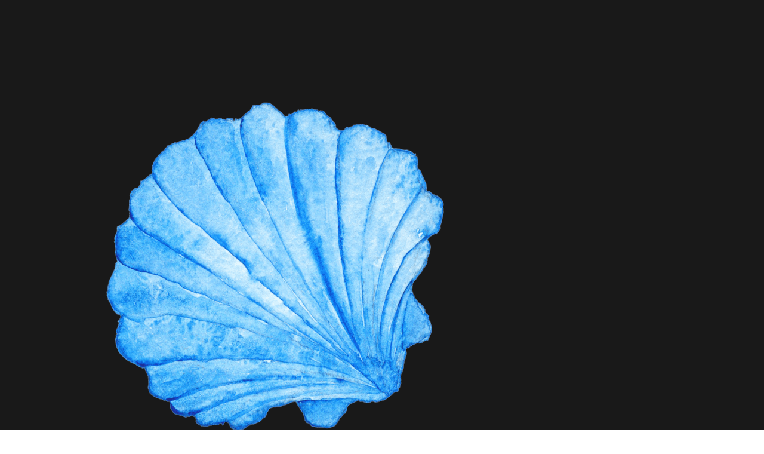

--- FILE ---
content_type: text/html;charset=utf-8
request_url: https://www.pngkey.com/maxpic/u2q8a9y3y3u2q8q8/
body_size: 2493
content:





<html lang="en"><head>
	<title>Download Seashell Watercolor Painting Photography Royalty - Seashell Watercolor PNG Image with No Background - PNGkey.com</title>
 
  <meta charset="utf-8">
  <meta name="viewport" content="width=device-width, initial-scale=1">
   <script src="/js/popper.min.js"></script>
  <script src="/js/bootstrap.min.js"></script>
   <link rel="stylesheet" href="/css/font-awesome.min.css">
   <link rel="stylesheet" href="/css/bootstrap.min.css">
  <link rel="stylesheet" href="/assets/style.css">
   
<link href="https://fonts.googleapis.com/css?family=Cookie" rel="stylesheet" type="text/css">
<meta  name="description" content="View and Download hd Seashell Watercolor Painting Photography Royalty - Seashell Watercolor PNG Image for free. The image resolution is 1080x1080 and with no background.">
<meta name="keywords" content="Seashell Watercolor Painting Photography Royalty - Seashell Watercolor, png download, free png, transparent, pngkey">
 
<link rel="stylesheet" type="text/css" href="/css/modal-desktop.css?v=1.9">

  <link href="/css/resource-show-e091fdd0a490114cf59f7d806a840b83.css?v=1.12" media="screen" rel="stylesheet" type="text/css">
       <script defer="defer" src="/js/application-4de96a6cd066be2e9f4bce1163880a58.js" type="text/javascript"></script>

 
<meta property="og:type" content="website" />
<meta property="og:url" content="https://www.pngkey.com/maxpic/u2q8a9y3y3u2q8q8/" />
<meta property="og:title" content="Download Seashell Watercolor Painting Photography Royalty - Seashell Watercolor PNG Image with No Backgroud - PNGkey.com" />
<meta property="og:description" content="View and Download hd Seashell Watercolor Painting Photography Royalty - Seashell Watercolor PNG Image for free. The image resolution is 1080x1080 and with no backgroud." />
<meta property="og:image" content="https://www.pngkey.com/png/full/14-148231_seashell-watercolor-painting-photography-royalty-seashell-watercolor.png">
<meta property="og:site_name" content="pngkey.com" />
<meta property="fb:app_id" content="2057655107606225" />
<meta property="twitter:account_id" content="222802481" />
<meta name="twitter:site" content="@pngkeycom">

 

 </head>

<body>

 
 

<div class="container-fluid" id="home-content">
     
 
 
  
<div id="myModal" class="modal" style="display: block!important">

<div id="sharethis"></div>
	
 	<div id="wrapper">
		<div class="modal-content2">

	
	

				<div  style="margin:5px auto;text-align:center">
		

<span style="margin-top:10px;">
<script async src="//pagead2.googlesyndication.com/pagead/js/adsbygoogle.js"></script>
<!-- max-728 -->
<ins class="adsbygoogle"
     style="display:inline-block;width:728px;height:90px"
     data-ad-client="ca-pub-3342428265858452"
     data-ad-slot="4593744848"></ins>
<script>
(adsbygoogle = window.adsbygoogle || []).push({});
</script>
</span>
		
		
		</div>


				<div id="printableArea">
					  <img id="img01" rel="share" src="https://www.pngkey.com/png/full/14-148231_seashell-watercolor-painting-photography-royalty-seashell-watercolor.png"  alt="Seashell Watercolor Painting Photography Royalty - Seashell Watercolor (1080x1080), Png Download" title="Seashell Watercolor Painting Photography Royalty - Seashell Watercolor (1080x1080), Png Download">
				</div>
			
			
				<div id="gallery-navigation">
					<p id="caption">Seashell Watercolor Painting Photography Royalty - Seashell Watercolor</p>
				</div>
			


							<div  style="margin:5px auto;text-align:center">
		

<span style="margin-top:10px;">
<script async src="//pagead2.googlesyndication.com/pagead/js/adsbygoogle.js"></script>
<!-- max-728 -->
<ins class="adsbygoogle"
     style="display:inline-block;width:728px;height:90px"
     data-ad-client="ca-pub-3342428265858452"
     data-ad-slot="4593744848"></ins>
<script>
(adsbygoogle = window.adsbygoogle || []).push({});
</script>
</span>
		
		
		</div>



<style>
@media only screen and (max-width: 992px) {
#share-links  {
    display:none;
}
}
</style>
			 
			<div id="downloadsize">
					

					   <!-- start: resource cta -->




					<div id="popbox">
						<div class="width50" style="width:100%!important">
							<div id="share-wr">						
								<p id="sharephoto"><i class="fa fa-share" aria-hidden="true"></i> Share</p>
								<!-- AddToAny BEGIN -->
								<div class="addthis_inline_share_toolbox"></div>
								<!-- AddToAny END -->
							</div>
							<p class="hasMargin hasMarginFirst"><span><i class="fa fa-picture-o" aria-hidden="true"></i></span><strong>:</strong> Seashell Watercolor Painting Photography Royalty - Seashell Watercolor</p>
 																	<p class="hasMargin"><strong>Format:</strong> PNG</p>
									<p class="hasMargin"><strong>Dimensions:</strong> 1080x1080 px</p>
									<p class="hasMargin"><strong>Size:</strong> 303 KB</p>
									<p class="hasMargin"><strong><i class="fa fa-cloud-download" aria-hidden="true"></i>Downloads:</strong> 12</p>
 								  <span><i class="fa fa-copyright" aria-hidden="true"></i> <a href="https://www.pngkey.com/todmca/" target="_blank"><strong>Report image</strong></a></span>
								 
							<div  >
							The HD Seashell Watercolor Painting Photography Royalty - Seashell Watercolor PNG image is a great picture material, whether you are a designer, an advertising marketer, a content writer, or an educator. This PNG image is completely free and you can download it at any time. But not for commercial use. Want to get more high quality PNG images fast? Please use the Search and Advanced Filtering features on PNGkey.com. Here, we also recommend popular search related to Seashell Watercolor Painting Photography Royalty - Seashell Watercolor, like watercolor flowers png,watercolor background png,watercolor tree png.
							</div>
						</div>
					</div>

					<style>
					textarea {width:800px;}
					</style>
					<div id="share-links">
						<p>Short Link (Direct Image Link)<br>
				<textarea type="text" onclick="javascript:this.select();" class="pdt-link-input">&lt;a href="https://www.pngkey.com/detail/u2q8a9y3y3u2q8q8_seashell-watercolor-painting-photography-royalty-seashell-watercolor/" target="_blank"&gt;Seashell Watercolor Painting Photography Royalty - Seashell Watercolor @pngkey.com&lt;/a&gt;</textarea>
				</p>
 
						<p>Code for Inserting an Image for Your Blog or Website<br>
					<textarea type="text" onclick="javascript:this.select();"  class="pdt-link-input">&lt;img src="https://www.pngkey.com/png/detail/14-148231_seashell-watercolor-painting-photography-royalty-seashell-watercolor.png" alt="Seashell Watercolor Painting Photography Royalty - Seashell Watercolor@pngkey.com"&gt;</textarea>
						</p>
					</div>




                                 <div class="resource-cta">                                          <a style="background: #514a4d!important" href="https://www.pngkey.com/download/u2q8a9y3y3u2q8q8_seashell-watercolor-painting-photography-royalty-seashell-watercolor/" class="download-resource-link ez-btn ez-btn--primary"   id="download-button"  rel="nofollow">
                                                Download Transparent Image
                                          </a>


                                  </div>


			</div>




		</div>
 




 




</div>
</div>
 	
 

 

 

 

 

 

</body>

<!-- Global site tag (gtag.js) - Google Analytics -->
<script async src="https://www.googletagmanager.com/gtag/js?id=UA-122929592-2"></script>
<script>
  window.dataLayer = window.dataLayer || [];
  function gtag(){dataLayer.push(arguments);}
  gtag('js', new Date());
  gtag('config', 'UA-122929592-2');


document.oncontextmenu=function(ev){
   return false;
}


</script>


</html>


--- FILE ---
content_type: text/html; charset=utf-8
request_url: https://www.google.com/recaptcha/api2/aframe
body_size: 248
content:
<!DOCTYPE HTML><html><head><meta http-equiv="content-type" content="text/html; charset=UTF-8"></head><body><script nonce="SDk-6NewtXyq3PajqRdr9w">/** Anti-fraud and anti-abuse applications only. See google.com/recaptcha */ try{var clients={'sodar':'https://pagead2.googlesyndication.com/pagead/sodar?'};window.addEventListener("message",function(a){try{if(a.source===window.parent){var b=JSON.parse(a.data);var c=clients[b['id']];if(c){var d=document.createElement('img');d.src=c+b['params']+'&rc='+(localStorage.getItem("rc::a")?sessionStorage.getItem("rc::b"):"");window.document.body.appendChild(d);sessionStorage.setItem("rc::e",parseInt(sessionStorage.getItem("rc::e")||0)+1);localStorage.setItem("rc::h",'1768821227027');}}}catch(b){}});window.parent.postMessage("_grecaptcha_ready", "*");}catch(b){}</script></body></html>

--- FILE ---
content_type: text/css;charset=UTF-8
request_url: https://www.pngkey.com/assets/style.css
body_size: 5577
content:
.new-user-text{
	line-height: 1.2; font-size: 0.9em; cursor: default;overflow: hidden;height: 67px;
}
footer.container-fluid{
	clear: both !important;
}
.uploadform input[type=submit]{
	cursor: pointer;
}
.uploadform input[type=submit]:hover{
	background: #fa5b0f;
	color: #fff;
}
.choose-file{
	border: 1px solid #ced4da;
	padding: 10px;
    border-radius: 5px;
}
.uploadform textarea:focus{
	border: 1px solid #80bdff;
	box-shadow:none;
	outline: 0;
}
#selecttype{
	border-radius: 0;
	-webkit-border-radius:0px;
}
#homesearchform .nav-tabs .nav-item.show .nav-link, #homesearchform .nav-tabs .nav-link.active, #homesearchform .nav-tabs .nav-item.show .nav-link:hover, #homesearchform .nav-tabs .nav-link.active:hover, #homesearchform .nav-tabs .nav-link{
	border:none;
}

#homesearchform .nav-link:not(.active), .home-form p{
	color: #ffeae0;
}
#homesearchform .nav-tabs .nav-link.active{
	background: none;
	border-radius: 0;
	color: #ffeae0;
}
#homesearchform .nav-item{
	position: relative;
	border-right: 2px solid #ffeae0;
	margin-bottom: 10px;
	line-height: 1.2em;
	font-weight: 600;
	color: #ffeae0;
}
#homesearchform .nav-item:last-child{
	border-right:none;
}

#homesearchform .nav-item .active::before, #homesearchform .nav-item:hover::before{
    content: '';
    position: absolute;
    left: 50%;
    width: 0;
    height: 0;
    border-left: 8px solid transparent;
    border-right: 8px solid transparent;
    border-bottom: 10px solid #fff;
    bottom: -13px;
    margin-left: -12px;
    z-index: 10;
}
.nav-tabs{
	border-bottom: none;
}

#homesearchform .nav-tabs, #homesearchform .tab-content{
	width: 100%;
}
#selecttype{
    height: 32px;
    font-size: 0.9em;
    border: none;
    border-right: 2px solid #ccc;
    padding: .2rem .4rem .375rem .4rem;
}

.custom-selects {
  position: relative;
}
#selecttype {
  display: none; /*hide original SELECT element:*/
}
.select-selected {
  background-color: #fff;
}
/*style the arrow inside the select element:*/
.select-selected:after {
    position: absolute;
    content: "";
    top: 14px;
    right: 7px;
    width: 0;
    height: 0;
    border: 4px solid transparent;
    border-color: #495056 transparent transparent transparent;
}
/*point the arrow upwards when the select box is open (active):*/
.select-selected.select-arrow-active:after {
  border-color: transparent transparent #495056 transparent;
  top: 10px;
}
/*style the items (options), including the selected item:*/
.select-items div,.select-selected {
    padding: .2rem 1.7rem .375rem .4rem;
    line-height: 24px;
    height: 32px;
    color: #495057;
    border-right: 2px solid #ccc;
    cursor: pointer;
    font-size: 0.9em;
    min-width: 110px;
}
.select-items div{
	border-bottom: 2px solid #ccc;
	border-right: none;
	font-size: 0.8em;
}
.select-items div:first-child{
	border-top: 2px solid #ccc;
}
/*style items (options):*/
.select-items {
  position: absolute;
  background-color: #fff;
  top: 100%;
  left: 0;
  right: 0;
  z-index: 99;
}
/*hide the items when the select box is closed:*/
.select-hide {
  display: none;
}
.select-items div:hover, .same-as-selected {
  background-color: rgba(0, 0, 0, 0.1);
}



.homeformwr{
	width: 100%;
}
#theform .form-control2{
	width: calc(100% - 30px);margin-left: 10px; float: left;
}
#theform .formnum{
	width: 20px; float: left; line-height: 2.2rem; margin-top: 1rem;
}
#moreownwebsites, #morecurrentwebsites{
	margin-top: -1.5rem;
}
#moreownwebsites input, #morecurrentwebsites input{
	margin-top: 1rem;
}
#morecurrentwebsites input:last-child, #moreownwebsites input:last-child{
	margin-bottom: 1.7em;
}
#moreownwebsitelink, #morecurrentwebsitelink{
	margin-bottom: 1rem;
    display: block;
    margin-top: 0.5rem;
}
#theform .form-group:nth-child(2){
	margin-bottom: 0;
}
#theform .form-group:nth-child(2) .formnum{
	margin-top: 0;
}

.header-item-wr .navbar-dark .navbar-nav .nav-link, .home-header .navbar-dark .navbar-nav .nav-link{
	color: #ffd3be;
}
.dropdown-menu.show{
	width: 130px;
}

#home-content h1, #home-content h2, h3, h5, .h2helvetica{
	font: 400 130px/0.8 'Cookie', Helvetica, sans-serif;
}

.h2helvetica{
	font-size: 2.2em;
	margin-bottom: 0.8em;
}
h5 {
	font-size: 1.5rem;
	font-weight: 400;
}
#home-content h1{
  	font-size: 4rem;
}
#home-content h2{
  	font-size: 3rem;
}
h3{
  	font-size: 2.5rem;
}
h3{
  	font-size: 2.5rem;
}
#related-wr h3{
	font-size: 1.8rem;
	margin-left: 0.8em;
}

#hiddenspan{
	display: none;
    font-size: 0.8em;
    color: #FFFFFF;
}

#prev-gallery{
	float:left;
}
#next-gallery{
	float: right;
}
#gallery-navigation{
	width: 90%;
	margin: 10px auto 10px;
	overflow: auto;
}
#prev-gallery, #next-gallery{
	color: #FFF;
	cursor: pointer;
	width: 75px;
} 
#prev-gallery:hover, #next-gallery:hover{
	color: #888;
} 
.responsive-ads{
	width: 100%; height: auto; margin: 20px 0; text-align: center;
}
.cap-wr{
	font-size: 12px;
    text-align: left;
    background-color:rgba(0, 0, 0, 0.45)!important;
    position: absolute;
    bottom: 0;
    left: 0;
    padding: 3px;
    line-height: 1;
    white-space: nowrap;
    text-overflow: ellipsis;
    overflow: hidden;
    width: 100%;
    color: #fff;
}
.cap-wr2{
	font-size: 16px;
    text-align: left;
    position: absolute;
    left: 0;
	top: -22px;
    padding: 3px;
    line-height: 1;
    white-space: nowrap;
    text-overflow: ellipsis;
    color: #000;
    width: auto;
    cursor: default;
}

#home-content ul{
	list-style: none; color: #34506b; margin-bottom: 0.5rem;
}
.btn-custom{
    background-color: #50A3C7;
    border: none;
    color: #FFFFFF;
}
.btn-custom2{
	background-color: rgba(68, 68, 68, 0.71);
    border: none;
    color: #FFFFFF;
    border-radius: 0;
}

.btn-custom2:hover{
    background-color: rgba(255, 82, 0, 0.68);
    color: #FFFFFF;
}
#down-link{
    background-color: rgba(255, 82, 0, 0.68);
}
.userimagewr #down-link, .userimagewr .orangebg, .userimagewr .btn-custom2:hover{
    background-color: #fa5b0f !important;
}
.btn-custom3{
    background-color: rgba(68, 68, 68, 0.71);
    border: none;
    color: #FFFFFF;
    font-size: 1.4em;
    padding: 0 10px 3px;
    border-radius: 0;

}
.btn-custom:hover{
    background-color: #d0f1ff;
}
.btn-custom3:hover{
	background-color: rgba(68, 68, 68, 0.71);
	color: #FFFFFF;
}
.large-font{
	font-size: 1.2em;
}
#home-content p{
	margin-bottom: 0.5rem;
}
#footer-container{
    display: flow-root;
    margin-left: auto;
    margin-right: auto;
}
.footer-container2{
	text-align: right;
}

.navbar-dark .navbar-toggler, .navbar-dark .navbar-toggler:focus, .navbar-dark .navbar-toggler:visited{
	border-color: #fdad87;
}
.customparagrah{
	font-size: 0.9rem;margin: 10px 11px;
}

h1, h2, h3, p, h3, h5{
	color: #34506b;
}
footer span, footer a{
	color: #ffd3be;
}

#downloadsize p{
	color: #ccc;
}

.home-wr .flex-images .item{
	background: #FFFFFF;
}
.flex-images .item img, .flex-images2 .item img{
	display: none;
}


.home-form{
	width: 50%; margin: 40px auto 0;
}
.home-form input{
	width: calc(100% - 100px) !important; height: 60px; border: none;
}
.home-form button{
	height: 60px; width: 100px; border-radius: 0; background-color: #ff5200;  border: none; color: #FFF; cursor: pointer;vertical-align: top; margin-left: -5px;
}
.home-header img{
	width: 247px; height: auto;
}
.home-header h2{
	margin-bottom: 10px;color: #FFFFFF;
}

.home-header{
	background-color: #fa5b0f; background: linear-gradient(#fa5b0f, #fa5b0f, #fe7b3d,  #fe8d57); padding-bottom: 30px;margin-bottom: 30px; height: 415px; overflow: hidden;
}
.home-header .navbar{
	padding-top: 26px; max-width: 1600px; margin-left: auto; margin-right: auto; 
}

.home-header .nav-link{
	padding-top: 0;padding-bottom: 0;
}
.home-header .navbar-nav{
	margin-left: auto;
}

.img-wr{
	max-width: 250px;
}
#sharethis{
	width: 0;
	height: 0;
	position: absolute;
	top: 0;
}

#downloadsize p{
	text-align: left; 
}
#downloadsize{
	color: #cccccc; margin-top: 10px;
}

#downloadsize .fa{
	margin-right: 7px;
}

.loading-ajax{
    width: 50px !important;
    height: 50px;
    margin: 0 auto;
    display: block;
}
.header-item-wr{
	width: 100%;
	max-width: 1600px;
    height: 38px;
    /*overflow: hidden;*/
}
.height40{
	height: 40px;
}
.header-item-wr form{
	
}
.header-item-wr .navbar-brand{
	color: #FFFFFF;
}
.header-item-wr input, .header-item-wr button:not(.navbar-toggler){
	height: 32px; border: none;
}
.header-item-wr .form-inline input{
	width: 300px;
}
header{
	height: 80px;
}
.header-item-wr nav{
	
}
.header-item-wr li{
	 line-height: 1;
}
.header-item-wr .btn{
	padding: 0 30px; cursor: pointer; background-color: #ff7e41; border:none; color: #FFFFFF;
}
.header-item-wr .navbar-toggler{
	padding: 0px 7px;
}
footer{
	padding: 2em; font-size: 0.9rem;
}
.flex-images .item, .flex-images2 .item{
	cursor: pointer;
}




@media (max-width: 767px) {
	.home-form{
		width: 75%;
	}
	.home-header .navbar{
		margin-top: 0;
	}
	.cat-text{
		padding: 0 10px;
	}

	.footer-container2{
		text-align: left;
	}
	.header-item-wr .navbar-toggler{
		width: auto;
	    position: fixed;
	    top: 6px;
	    right: 10px;
	    height: 32px;
	}
	.header-item-wr .navbar-dark .navbar-nav .nav-link{
		color: #FFFFFF;
	}
	header .header-item-wr:nth-child(2){
		position: fixed;
	    top: -33px;
	    right: 45px;
	    width: 160px;
	/*
	    position: fixed;
	    top: 8px;
	    right: 0;
	    left: 190px;
	*/
	}
	.nav-link {
	    padding: 0.22rem 0.8rem;
	}
	header nav{
		margin-top: 36px;
	}
	.header-item-wr form{
		position: fixed !important;
	    top: 40px !important;
	    left: 70px !important;
	    right: 70px !important;
	}
	.header-item-wr input{
		width: calc(100% - 170px) !important;
	}
	.header-item-wr{
		padding-left: 0 !important;
    	margin-left: 0 !important;
    	overflow: visible;
	}
	header{
		height: 85px;
	}
	.home-form h2{
		font-size: 1.6rem;
	}
}

#home-content, #home-content2{
	margin-top: 130px; margin-bottom: 50px; /*max-width: 1600px;*/ 
}
.thumb-wr img{
	width: auto !important;
    max-width: 100% !important;
    max-height: 100% !important;
}
@media all and (-ms-high-contrast:none)
 {
 .thumb-wr img{
	flex: 1;
 } /* IE10 */
 *::-ms-backdrop, .thumb-wr img{
	flex: 1;
 } /* IE11 */
}
.thumb-wr{
    margin: 0;
    padding: 0;
}

.vcenter{
	/*display: block;*/
    width: 100%;
    height: 100%;
    text-align: center;
    display: flex;
    align-items: center;
    justify-content: center;
    padding: 15px 35px 0;
}
.h4-wr{
	height: 3.2em;
    padding: 1em 5px 0 5px;
}
.thumb-wr h4{
    color: #343a40;
    margin: 0;
    padding: 0;
    font-size: 1em;
    line-height: 1em;
    height: 1em;
    text-align: center;
}
.thumb-wr a{
	display: block;
    /*border: 1px solid #ccc;*/
}
.thumb-wr a:hover{
	border-color: #091D6E;
	text-decoration: none !important
}
.myborder{
	border: 1px solid #ccc;
}
.flex-images .item, .flex-images2 .item{
 
}


@media (max-width: 991px) {
	.home-header img {
	    width: 200px;
	}	
	.home-form{
		width: 70%;
	}
}
@media (max-width: 575px) {
	#selecttype{
		width: initial;
	}
	.home-wr h2{
	    margin-left: 10px;
	    margin-right: 5px;
	}
	.vcenter{
		padding: 10px;
		height: 147px;
	}
	.h4-wr{
		height: 4.2em;
	}
	.thumb-wr{
		width: 50%;
		float: left;
	}
	.myborder{
		width: 300px;
		margin-left: auto;
		margin-right: auto;
	}
	#home-content, #home-content2{
		padding-left: 0;
    	padding-right: 0;
	}
	.home-form{
		width: 80%;
	}
	.home-form input{
		width: calc(100% - 70px) !important;
		height: 50px;
		display: inline-block;
	}
	.home-form button{
		width: 70px;
		height: 50px;
	}

	.home-header img{
		width: 150px;
	}
	#home-content h1, #home-content2 h1{
		font-size: 2.0rem;
		margin-left: 10px;
		margin-right: 5px;
	}
}
@media (max-width: 319px) {
	.vcenter{
		width: 100%;
		height: auto;
	}
	.thumb-wr{
		width: 100%;
	}
	.myborder{
		width: 100%;
		margin-left: auto;
		margin-right: auto;
	}
	#home-content, #home-content2{
		padding-left: 0;
    	padding-right: 0;
	}
}

@media (min-width: 576px){
	.vcenter{
		height: 177px;
	}
	
	
}


@media (min-width: 768px){
	.vcenter{
		height: 237px;
	}
	.customparagrah{
		margin-left: 70px;margin-right: 70px;
	}
	.dropdown-menu.show{
		width: 425px;
	}
	.dropdown-item{
		clear: none;
		width: 140px;
		float: left;
	}
	#nav-auth-item{
		margin-left: 20px;font-size: .85rem; margin-top:1px;
	}
	#nav-auth-item .nav-link{
		padding-right: .2rem !important;
    	padding-left: .2rem !important;
	}
}

@media (min-width: 992px){
	.vcenter{
		height: 157px;
	}
	.home-header .navbar-expand-lg .navbar-nav .nav-link {
	    padding-right: .25rem;
	    padding-left: .25rem;
	}
	#nav-auth-item{
		margin-top: 2px;
	}
}
@media (min-width: 1200px){
	.vcenter{
		height: 157px;
	}
	.home-header .navbar-expand-lg .navbar-nav .nav-link {
	    padding-right: .6rem;
	    padding-left: .6rem;
	}
	.cat-text{
		padding: 0 50px;
	}
}
.header-item-wr .navbar-expand-md .navbar-nav .nav-link{
	padding-right: .4rem;
    padding-left: .4rem;	
}

@media (max-width: 991px){
	/*.header-item-wr .navbar-expand-md .navbar-nav .nav-link{
		padding-right: .3rem;
	    padding-left: .3rem;
	    font-size: 14px;
	}*/
	.header-item-wr .form-inline input{
		width: 240px; font-size: 0.75em;
	}
	.header-item-wr .btn{
		padding-left:20px;
		padding-right: 20px;
	}
	#selecttype{
		font-size: 0.75em;
		padding-left:.2rem;
		padding-right: .3rem;
		
	}
	.header-item-wr .navbar-expand-md .navbar-nav .nav-link{
		padding-right: .23rem;
	    padding-left: .23rem;
	    font-size: 13px;
	}
	#nav-auth-item .nav-link, #nav-auth-item{
		font-size: 12px;
	}
	.home-header .navbar{
		padding-top: 8px;
	}
	.home-header .navbar .dropdown-item{
		padding-top: 0;
		padding-bottom: 0;
	}
}

.header-item-wr img{
	height: 40px;
}

@media (min-width: 1200px){
	.vcenter{
		height: 187px;
	}
	.header-item-wr img{
		height: 62px;
    	margin-top: 6px;
	}
}

@media (max-width: 800px){
	.header-item-wr img{
		height: 35px;
	}
	
}


@media (min-width: 1400px){
	.header-item-wr .navbar-collapse{
		margin-left: -235px;
	}
}
@media (min-width: 1600px){
	/*
	#home-content, #home-content2 {
	    max-width: 1570px;
	}*/
	.vcenter {
	    height: 259px;
	}
}
@media (max-width: 1670px){
	.home-header .navbar {
	    margin-left: 2.5rem;
	    margin-right: 2.5rem;
	}
}
@media (max-width: 1100px){
	.home-header .navbar {
	    margin-left: 1.5rem;
	    margin-right: 1.5rem;
	    font-size: 0.9rem;
	}
}
@media screen and (max-width: 1199px) and (min-width: 768px) {
	/*
	.header-item-wr{
		overflow: hidden;
	}
	*//*
	.navbar-nav{
		margin: 0 !important;
	}*/
	.cat-text{
		padding: 0 25px;
	}
}
.bg-dark{
	background-color: #fa5b0f !important;
}
.dropdown-item{
	color: #d6d6d6; font-size: 14px;
}
.header-item-wr .navbar-dark .navbar-nav .nav-link:hover, .navbar-dark .navbar-nav .nav-link:hover, footer a:hover{
	color: #ffffff;
}

.form-inline .form-control, .header-item-wr .btn{
	border-radius: 0;
}
.header-item-wr .btn:hover, .home-form button:hover{
	background-color: #ca4100;
}


.home-header .header-item-wr img{
	height: 130px;
}
.home-wr{
	margin-top: 50px !important;
}
.text-danger p{
    color: #dc3545!important;
}

@media (min-width: 1200px) {
	.header-item-wr .navbar-brand{
		background-image: url("../images/logo.png");
		background-size: contain;
		height: 62px;
		width: 200px;
		background-repeat: no-repeat;
		margin-top: 6px;
	}/*
	.large-logo{
		display: inline-block;
	}
	.small-logo{
		display: none;
	}*/
}
@media (max-width: 1199px) {
	.header-item-wr .navbar-brand{
		background-image: url("../images/logo-small.png");
		background-size: contain;
		height: 32px;
		width: 200px;
		background-repeat: no-repeat;
	}/*
	.small-logo{
		display: inline-block;
	}
	.large-logo{
		display: none;
	}*/
	.bg-dark {
	    background-color: #ff5b00 !important;
	}
}
.dropdown-menu {
    background-color: rgba(60, 50, 45, 0.95);
    border-radius: 0;
}
.dropdown-item:hover{
	background: rgba(99, 86, 80, 0.95);
	color: #FFFFFF;
}
.dropdown-toggle::after{
    margin-left: .350em;
    vertical-align: .150em;
}

.drawing-list{
	width:100%; float: left; margin-bottom: 25px;
}
.drawing-img{
	width:40%;float: left;
}
.drawing-img img{
    width: 80%;
    float: left;
}
.drawing-text-wr{
	width: 60%; float: left;
}
#tutorial-body img{
	width: 100%;
	max-width: 600px;
	margin: 20px 0;
}
#tutorial-body img:first-child{
	width: 100%;
	max-width: 800px;
	margin: 20px 0;
}
#home-content article{
	font-size: 0.95rem;
	padding-left: 50px;
    padding-right: 130px;
}
#home-content article:first-child{
	font-style: italic;
	font-size: 0.95rem;
}
@media (max-width: 767px){
	#home-content article{
		padding-left: 30px;
	    padding-right: 70px;
	}
	.drawing-text-wr h3 a{
		font-size: 20px;
	}
	.drawing-text-wr, .drawing-img, .drawing-img img{
		width: 100%; float: none;
	}
	.drawing-list{
		margin-top: 35px;
		padding-left: 10px;
		padding-right: 10px;
	}
	#tutorial-body{
		padding-left: 10px;
		padding-right: 10px;
	}
}

@media (max-width: 400px) {
	#home-content article{
		padding-left: 10px;
	    padding-right: 25px;
	}
	.home-form{
		width:95%;
	}
}
#home-tutorial-wr .vcenter{
	padding-left: 5px;
	padding-right: 5px;
}
@media (min-width: 992px){
	#home-tutorial-wr .vcenter {
	    height: 200px;
	}
}
@media (min-width: 1200px){
	#home-tutorial-wr .vcenter {
	    height: 240px;
	}
}
@media (min-width: 1600px){
	#home-tutorial-wr .vcenter {
	    height: 310px;
	}
}
#home-content .row{
	margin-right: 0;
	margin-left: 0;
}
.home-wr{
	padding-left: 15px;
	padding-right: 15px;
}

@media print {
body > *:not(#printableArea) {
    display: none;
}
.userimagewr{
	display: block !important;
}
.userimagewr .responsive-ads, .userimagewr #postinfo, .userimagewr h1{
	display: none !important;
}
#gallery-navigation, .linkads, #downloadsize, #spons, .close{
	display: none;
}
#printableArea{
	max-width: 100%;
	position: fixed !important;
	top: 30px;
	left: 0;
}
#printableArea img{
	max-width: 100%;
	max-height: calc(100% - 60px);
}

}

.addthis_inline_share_toolbox{
	margin:5px 0 0; float: left; clear: both;
}
#sharephoto{
	float: left;width: 100%; margin-top: 30px; margin-bottom: 0; font-weight: bold;
}
.userimagewr #sharephoto{
	margin-top: 0 !important;
}

#img01{	
 }
.minitext{
	font-size:14px;
}

.isDisabled {
  cursor: not-allowed;
}
.isDisabled > a {
  color: currentColor;
  display: inline-block;  /* For IE11/ MS Edge bug */
  pointer-events: none;
  text-decoration: none;
  background-color: rgba(68, 68, 68, 0.71);
}
.isDisabled > i {
  display: inline-block;  /* For IE11/ MS Edge bug */
  pointer-events: none;
}

a:focus, a:active, .btn:focus, .btn:active{
	border:none !important;
	outline: none !important;
	box-shadow: none !important;
}
.cap-wr2 .fa-download, .cap-wr2 .fa-thumbs-up, .cap-wr2 .fa-thumbs-o-up, .minitext{
	color: #34506b;
}
.orange{
	color: #fa5b0f !important;
}
#postinfo, #postinfo2{
	text-align: right;font-size: 0.8em; margin-right: 20px;margin-bottom: 1.5rem !important;margin-top: 1.5rem !important;
}
#postinfo span, #postinfo2 span{
	margin-right: 30px;
}
#postinfo span:last-of-type, #postinfo2 span:last-of-type{
	margin-right: 0;
}
.orangebg{
	background-color: rgba(255, 82, 0, 0.68);
}
.likerating .fa-thumbs-o-up:hover{
	color: #fa5b0f !important;
}
.cap-wr2 .likerating i{
	cursor: pointer;
}
.smallertext{
	font-size:0.9em;
}

#authsubmit{
	color: #ffd3be;
	cursor: pointer;
    width: 150px;
    height: 40px;
}
#authsubmit:hover{
	color: #ffffff;
}
.alert-danger p{
    color: #721c24;
    background-color: #f8d7da;
    border-color: #f5c6cb;
}
@media (max-width: 767px) {
	.navbar-expand-md{
		background: #ff7e41 !important;
	}
	.home-form{
		width: 80%;
	}
}
#userimageheading h1{
	font-family: arial;font-size: 2.2em;line-height: 1em;font-weight: 600;
}
.item-userimages{
	margin-bottom: 70px !important;
}
.userimagewr .hasMargin, .userimagewr #sharephoto, .userimagewr #myform span, .userimagewr #myform span a, .userimagewr .width50 h4, .userimagewr .width50 p, .userimagewr #share-links p{
	color: #34506b !important;
}
.userimagewr #newlikespan .btn-custom2{
	width: 100%;
}

.flex-text-larger{
	font-size:1em;color: #000;
}
.bluelink{
	color: #34506b !important;
}
.item-userimages strong{
	font-weight: 500
}
span.gray{
	color: #7d7d7d !important;
}
@media (max-width: 650px) {
	#homesearchform .nav-item{
		font-size: .85em;
	}
	.nav-link {
    	padding-left: .5em;
    	padding-right: .5em;
	}
	#userimageheading{
		padding-left: 15px;
		padding-right: 15px;
	}
	#userimageheading h1{
		font-size: 1.8em;
	}
	.item-userimages{
		margin-bottom: 90px !important;
	}
	.new-user-text{
		height: 82px;
	}
}
@media (max-width: 450px) {
	#homesearchform .nav-item{
		font-size: .8em;
	}
	.nav-link {
    	padding-left: .4em;
    	padding-right: .4em;
	}
	.home-form{
		width:95%;
	}
	.header-item-wr form{
		left: 50px !important;
    	right: 50px !important;
	}
	.select-selected{
		font-size: 0.75em;
		min-width: 96px;
	}
	.select-items div{
		font-size: 0.7em;
		min-width: 96px;
	}
}

@media (max-width: 400px) {
	.header-item-wr form{
	    left: 10px !important;
	    right: 2px !important;
	}
}
@media (max-width: 350px) {
	#homesearchform .nav-item{
		font-size: .75em;
	}
	.nav-link {
    	padding-left: .3em;
    	padding-right: .3em;
	}
	.home-form{
		width:95%;
	}
}
@media (max-width: 1200px) {
	.h2, h2{
		font-size: 1.7em;
	}
}
.header-item-wr .nav-link{
	display: inline-block;
}
.nav-item{
	color: #ffd3be;
}


input, input:focus, input:hover{
	outline: none !important;
    -webkit-box-shadow: none !important;
    box-shadow: none !important;
}

#news-pagination, #viewallimages, #viewallimages2{min-height:55px;clear: both; margin: 30px 10px 0;line-height: 2em;}
#news-pagination a, #news-pagination strong, #viewallimages a:nth-child(2), #viewallimages2 a{background-color: #FFFFFF; padding: 6px 13px; text-decoration: none; color: #34506b; font-size: 15px; border: 1px solid #ff8f59;}
#news-pagination strong, #news-pagination a:hover, #viewallimages a:nth-child(2):hover, #viewallimages2 a:hover{font-weight: normal; background-color:#ff8f59; color: #FFF;}

#viewallimages a:nth-child(2), #viewallimages2 a{
	padding-top: 0 !important;
	padding-bottom: 0 !important;
}
#viewallimages, #viewallimages2{
	margin-top: 15px;
}
.responsive-ads ins{
	margin: 0 auto;
}
@media (max-width: 767px) {
	#viewallimages{
		font-size: 0.8em;
	}
}
.item-userimages2{
	margin-bottom: 55px !important;
}
.item-userimages2 .bluelinka:hover{
	color: #34506b !important;
}
.item-userimages2 .new-user-text{
 	height: 52px;
 	cursor: pointer;
 }
 .comment-wr{
 	width: 100%;
    float: left;
    margin: 30px 0;
 }